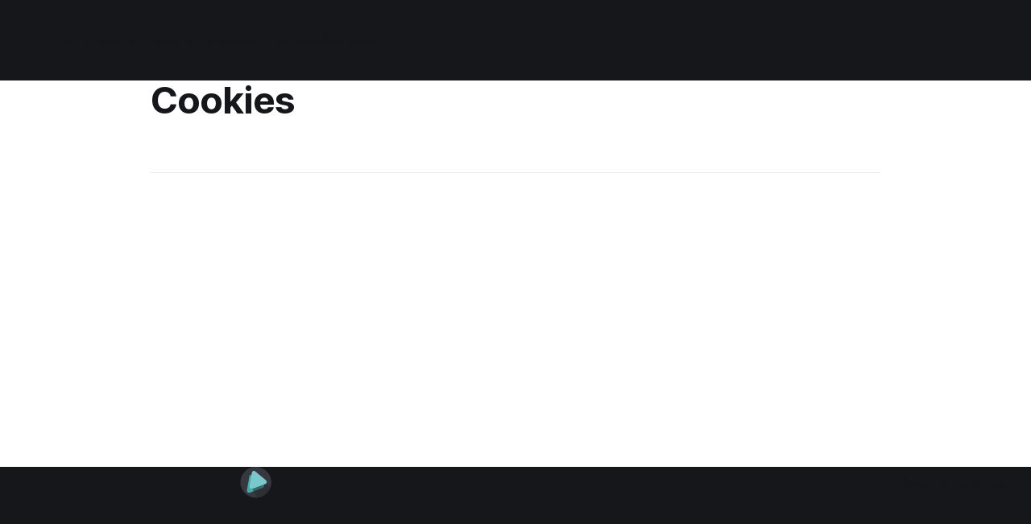

--- FILE ---
content_type: text/html; charset=utf-8
request_url: https://tecnonucleous.com/tag/cookies/
body_size: 2973
content:
<!DOCTYPE html>
<html lang="es">
<head>

    <title>Cookies - Tecnonucleous</title>
    <meta charset="utf-8">
    <meta name="viewport" content="width=device-width, initial-scale=1.0">
    
    <link rel="preload" as="style" href="/assets/built/screen.css?v=5f619eb2ed">
    <link rel="preload" as="script" href="/assets/built/source.js?v=5f619eb2ed">
    
    <link rel="preload" as="font" type="font/woff2" href="/assets/fonts/inter-roman.woff2?v=5f619eb2ed" crossorigin="anonymous">
<style>
    @font-face {
        font-family: "Inter";
        font-style: normal;
        font-weight: 100 900;
        font-display: optional;
        src: url(/assets/fonts/inter-roman.woff2?v=5f619eb2ed) format("woff2");
        unicode-range: U+0000-00FF, U+0131, U+0152-0153, U+02BB-02BC, U+02C6, U+02DA, U+02DC, U+0304, U+0308, U+0329, U+2000-206F, U+2074, U+20AC, U+2122, U+2191, U+2193, U+2212, U+2215, U+FEFF, U+FFFD;
    }
</style>

    <link rel="stylesheet" type="text/css" href="/assets/built/screen.css?v=5f619eb2ed">

    <style>
        :root {
            --background-color: #ffffff
        }
    </style>

    <script type="3cd65c7e8919b8c6056feb40-text/javascript">
        /* The script for calculating the color contrast has been taken from
        https://gomakethings.com/dynamically-changing-the-text-color-based-on-background-color-contrast-with-vanilla-js/ */
        var accentColor = getComputedStyle(document.documentElement).getPropertyValue('--background-color');
        accentColor = accentColor.trim().slice(1);

        if (accentColor.length === 3) {
            accentColor = accentColor[0] + accentColor[0] + accentColor[1] + accentColor[1] + accentColor[2] + accentColor[2];
        }

        var r = parseInt(accentColor.substr(0, 2), 16);
        var g = parseInt(accentColor.substr(2, 2), 16);
        var b = parseInt(accentColor.substr(4, 2), 16);
        var yiq = ((r * 299) + (g * 587) + (b * 114)) / 1000;
        var textColor = (yiq >= 128) ? 'dark' : 'light';

        document.documentElement.className = `has-${textColor}-text`;
    </script>

    <link rel="icon" href="https://tecnonucleous.com/content/images/size/w256h256/2017/11/ic_launcher.png" type="image/png">
    <link rel="canonical" href="https://tecnonucleous.com/tag/cookies/">
    <meta name="referrer" content="no-referrer-when-downgrade">
    
    <meta property="og:site_name" content="Tecnonucleous">
    <meta property="og:type" content="website">
    <meta property="og:title" content="Cookies - Tecnonucleous">
    <meta property="og:url" content="https://tecnonucleous.com/tag/cookies/">
    <meta property="og:image" content="https://tecnonucleous.com/content/images/2017/05/tecnonucleous-1.png">
    <meta property="article:publisher" content="https://www.facebook.com/Tecnonucleous">
    <meta name="twitter:card" content="summary_large_image">
    <meta name="twitter:title" content="Cookies - Tecnonucleous">
    <meta name="twitter:url" content="https://tecnonucleous.com/tag/cookies/">
    <meta name="twitter:image" content="https://tecnonucleous.com/content/images/2017/05/tecnonucleous-1.png">
    <meta name="twitter:site" content="@Tecnonucleous">
    <meta property="og:image:width" content="1200">
    <meta property="og:image:height" content="393">
    
    <script type="application/ld+json">
{
    "@context": "https://schema.org",
    "@type": "Series",
    "publisher": {
        "@type": "Organization",
        "name": "Tecnonucleous",
        "url": "https://tecnonucleous.com/",
        "logo": {
            "@type": "ImageObject",
            "url": "https://tecnonucleous.com/content/images/2020/11/Tecnonucleous-logo.svg",
            "width": 60,
            "height": 60
        }
    },
    "url": "https://tecnonucleous.com/tag/cookies/",
    "name": "Cookies",
    "mainEntityOfPage": "https://tecnonucleous.com/tag/cookies/"
}
    </script>

    <meta name="generator" content="Ghost 6.14">
    <link rel="alternate" type="application/rss+xml" title="Tecnonucleous" href="https://tecnonucleous.com/rss/">
    
    <script defer src="https://cdn.jsdelivr.net/ghost/sodo-search@~1.8/umd/sodo-search.min.js" data-key="6bd4dead671c944870827ce168" data-styles="https://cdn.jsdelivr.net/ghost/sodo-search@~1.8/umd/main.css" data-sodo-search="https://tecnonucleous.com/" data-locale="es" crossorigin="anonymous" type="3cd65c7e8919b8c6056feb40-text/javascript"></script>
    
    <link href="https://tecnonucleous.com/webmentions/receive/" rel="webmention">
    <script defer src="/public/cards.min.js?v=5f619eb2ed" type="3cd65c7e8919b8c6056feb40-text/javascript"></script><style>:root {--ghost-accent-color: #15171A;}</style>
    <link rel="stylesheet" type="text/css" href="/public/cards.min.css?v=5f619eb2ed">
    <meta name="google-site-verification" content="KdiY7CS3WMs0YzcimwTz8Zl1oHpUCY4ZtU-rPAnIWKs"/>
<meta name="msvalidate.01" content="3DB89BD09E8C91443FCE513D34CCB9F1"/>
<meta name="yandex-verification" content="ab03b028c834c2ac"/>
<meta name="telegram:channel" content="@tecnonucleous"/>
<meta name='dmca-site-verification' content='dnRJa0dlVUx5UEorWGd1ZzByV2oyamtSK2UzQmZRTk5ET3FIZWZteWhQdz01'/>

</head>
<body class="tag-template tag-cookies has-sans-title has-sans-body">

<div class="gh-viewport">
    
    <header id="gh-navigation" class="gh-navigation is-left-logo has-accent-color gh-outer">
    <div class="gh-navigation-inner gh-inner">

        <div class="gh-navigation-brand">
            <a class="gh-navigation-logo is-title" href="https://tecnonucleous.com">
                    <img src="https://tecnonucleous.com/content/images/2020/11/Tecnonucleous-logo.svg" alt="Tecnonucleous">
            </a>
            <button class="gh-search gh-icon-button" aria-label="Search this site" data-ghost-search>
    <svg xmlns="http://www.w3.org/2000/svg" fill="none" viewBox="0 0 24 24" stroke="currentColor" stroke-width="2" width="20" height="20"><path stroke-linecap="round" stroke-linejoin="round" d="M21 21l-6-6m2-5a7 7 0 11-14 0 7 7 0 0114 0z"></path></svg></button>            <button class="gh-burger gh-icon-button" aria-label="Menu">
                <svg xmlns="http://www.w3.org/2000/svg" width="24" height="24" fill="currentColor" viewBox="0 0 256 256"><path d="M224,128a8,8,0,0,1-8,8H40a8,8,0,0,1,0-16H216A8,8,0,0,1,224,128ZM40,72H216a8,8,0,0,0,0-16H40a8,8,0,0,0,0,16ZM216,184H40a8,8,0,0,0,0,16H216a8,8,0,0,0,0-16Z"></path></svg>                <svg xmlns="http://www.w3.org/2000/svg" width="24" height="24" fill="currentColor" viewBox="0 0 256 256"><path d="M205.66,194.34a8,8,0,0,1-11.32,11.32L128,139.31,61.66,205.66a8,8,0,0,1-11.32-11.32L116.69,128,50.34,61.66A8,8,0,0,1,61.66,50.34L128,116.69l66.34-66.35a8,8,0,0,1,11.32,11.32L139.31,128Z"></path></svg>            </button>
        </div>

        <nav class="gh-navigation-menu">
            <ul class="nav">
    <li class="nav-home"><a href="https://tecnonucleous.com/">Home</a></li>
    <li class="nav-telegram-bots"><a href="https://tecnonucleous.com/creacion-de-bots-de-telegram-en-nodejs/">Telegram Bots</a></li>
    <li class="nav-home-assistant"><a href="https://tecnonucleous.com/domotica-home-assistant/">Home Assistant</a></li>
    <li class="nav-reviews"><a href="https://tecnonucleous.com/reviews/">Reviews</a></li>
    <li class="nav-contacto"><a href="https://tecnonucleous.com/contacto/">Contacto</a></li>
</ul>

        </nav>

        <div class="gh-navigation-actions">
                    <button class="gh-search gh-icon-button" aria-label="Search this site" data-ghost-search>
    <svg xmlns="http://www.w3.org/2000/svg" fill="none" viewBox="0 0 24 24" stroke="currentColor" stroke-width="2" width="20" height="20"><path stroke-linecap="round" stroke-linejoin="round" d="M21 21l-6-6m2-5a7 7 0 11-14 0 7 7 0 0114 0z"></path></svg></button>        </div>

    </div>
</header>

    
<main class="gh-main gh-outer">

        <section class="gh-archive gh-inner">
            <div class="gh-archive-inner">
                <header class="gh-archive-wrapper">
                    <h1 class="gh-article-title is-title">Cookies</h1>
                </header>
                            </div>
        </section>

    
<section class="gh-container is-list gh-outer">
    <div class="gh-container-inner gh-inner">
        

        <main class="gh-main">
            <div class="gh-feed">




            </div>

        </main>


    </div>
</section>
</main>
    
    <footer class="gh-footer has-accent-color gh-outer">
    <div class="gh-footer-inner gh-inner">

        <div class="gh-footer-bar">
            <span class="gh-footer-logo is-title">
                    <img src="https://tecnonucleous.com/content/images/2020/11/Tecnonucleous-logo.svg" alt="Tecnonucleous">
            </span>
            <nav class="gh-footer-menu">
                
            </nav>
            <div class="gh-footer-copyright">
                Powered by <a href="https://ghost.org/" target="_blank" rel="noopener">Ghost</a>
            </div>
        </div>


    </div>
</footer>    
</div>


<script src="/assets/built/source.js?v=5f619eb2ed" type="3cd65c7e8919b8c6056feb40-text/javascript"></script>

<script type="3cd65c7e8919b8c6056feb40-text/javascript">
var searchSettings = {
key: "5e5d9a99f82c9b9ac7b118f1ea"
};
</script>

<script src="/cdn-cgi/scripts/7d0fa10a/cloudflare-static/rocket-loader.min.js" data-cf-settings="3cd65c7e8919b8c6056feb40-|49" defer></script><script defer src="https://static.cloudflareinsights.com/beacon.min.js/vcd15cbe7772f49c399c6a5babf22c1241717689176015" integrity="sha512-ZpsOmlRQV6y907TI0dKBHq9Md29nnaEIPlkf84rnaERnq6zvWvPUqr2ft8M1aS28oN72PdrCzSjY4U6VaAw1EQ==" data-cf-beacon='{"version":"2024.11.0","token":"3b674f60a160462ba24450657e81fcb2","r":1,"server_timing":{"name":{"cfCacheStatus":true,"cfEdge":true,"cfExtPri":true,"cfL4":true,"cfOrigin":true,"cfSpeedBrain":true},"location_startswith":null}}' crossorigin="anonymous"></script>
</body>
</html>
